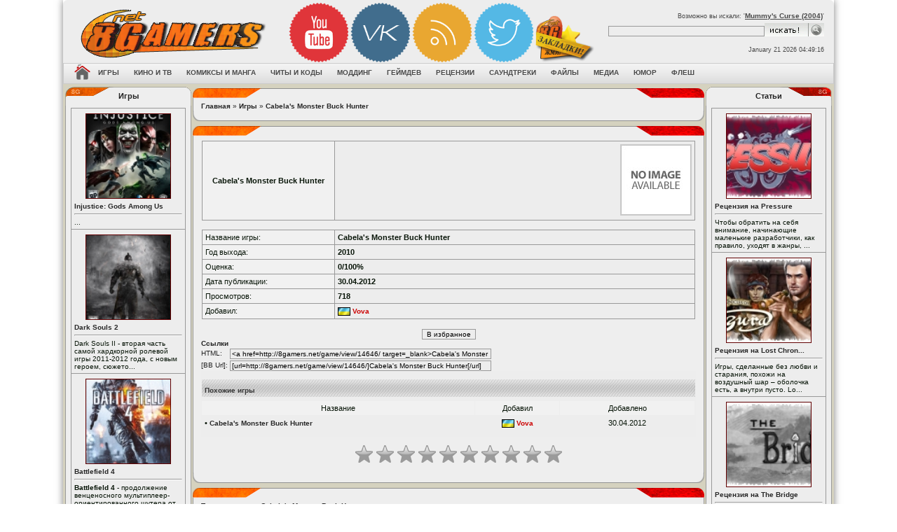

--- FILE ---
content_type: text/html; charset=windows-1251
request_url: http://8gamers.net/game/view/14646/
body_size: 43553
content:
<!DOCTYPE HTML>
<html xmlns:og="http://ogp.me/ns#">
<head>
<base href='http://8gamers.net/'>
<title>Cabela&#39;s Monster Buck Hunter - Игры - 8Gamers.NET</title>
<meta http-equiv='Content-Type' content='text/html; charset=windows-1251'>
<meta name='description' content='Cabela's Monster Buck Hunter - скачать торрент бесплатно, дата выхода, коды к игре, системные требования, купить, прохождение, русификатор'>
<meta name='keywords' content='Cabela's Monster Buck Hunter, файлы, торренты, блоги, новости, статьи, видео, аудио, фото, скачать бесплатно, коды к игре, системные требования, купить, прохождение'>
<meta name='robots' content='index,all'>
<link rel='shortcut icon' href='http://8gamers.net/images/main/favicon.ico' type='image/x-icon'>
<style type='text/css'>
body {font-family:verdana,arial,helvetica;font-size:8pt; color: #222;background-image:url('http://8gamers.net/images/themes/ver2/bg/bg-ps_neutral.jpg');}
.fon {background:url('http://8gamers.net/images/themes/ver2/bg/bg-ps_neutral.jpg');background-position: center top;z-index: 0;margin: -8px;}
</style>
<link rel='stylesheet' href='http://8gamers.net/css/styles.css' type='text/css' media='screen'>
<script type='text/javascript' src='http://8gamers.net/js/jquery.js'></script>
<script type='text/javascript' src='http://8gamers.net/js/main.js'></script>
<!-- Yandex.Metrika counter -->
<script type="text/javascript" >
   (function(m,e,t,r,i,k,a){m[i]=m[i]||function(){(m[i].a=m[i].a||[]).push(arguments)};
   m[i].l=1*new Date();k=e.createElement(t),a=e.getElementsByTagName(t)[0],k.async=1,k.src=r,a.parentNode.insertBefore(k,a)})
   (window, document, "script", "https://cdn.jsdelivr.net/npm/yandex-metrica-watch/tag.js", "ym");

   ym(23540287, "init", {
        clickmap:true,
        trackLinks:true,
        accurateTrackBounce:true,
        webvisor:true
   });
</script>
<noscript><div><img src="https://mc.yandex.ru/watch/23540287" style="position:absolute; left:-9999px;" alt="" /></div></noscript>
<!-- /Yandex.Metrika counter --><!-- Google tag (gtag.js) -->
<script async src='https://www.googletagmanager.com/gtag/js?id=G-NCYPFEF6MC'></script>
<script>
  window.dataLayer = window.dataLayer || [];
  function gtag(){dataLayer.push(arguments);}
  gtag('js', new Date());

  gtag('config', 'G-NCYPFEF6MC');
</script><link rel='alternate' type='application/rss+xml' title='RSS - Игры' href='http://8gamers.net/games/rss/'>
<style>
dl.starrat_b ol {margin: 0;padding: 0;list-style: none;width: 300px;height: 30px;position: relative;background-image: url(http://8gamers.net/images/main/starrat_img.png);}
dl.starrat_b li {float: left;margin: 0;padding: 0;}
dl.starrat_b li a {display: block;width: 30px;height: 30px;text-indent: -9999px;position: absolute;text-decoration: none;z-index: 10;}
dl.starrat_b li a:hover {background: url(http://8gamers.net/images/main/starrat_img.png) left center;left: 0;z-index: 2;}
dl.starrat_b a.starrat_i1 {left: 0px;}
dl.starrat_b a.starrat_i1:hover {width: 30px;}
dl.starrat_b a.starrat_i2 {left: 30px;}
dl.starrat_b a.starrat_i2:hover {width: 60px;}
dl.starrat_b a.starrat_i3 {left: 60px;}
dl.starrat_b a.starrat_i3:hover {width: 90px;}
dl.starrat_b a.starrat_i4 {left: 90px;}
dl.starrat_b a.starrat_i4:hover {width: 120px;}
dl.starrat_b a.starrat_i5 {left: 120px;}
dl.starrat_b a.starrat_i5:hover {width: 150px;}
dl.starrat_b a.starrat_i6 {left: 150px;}
dl.starrat_b a.starrat_i6:hover {width: 180px;}
dl.starrat_b a.starrat_i7 {left: 180px;}
dl.starrat_b a.starrat_i7:hover {width: 210px;}
dl.starrat_b a.starrat_i8 {left: 210px;}
dl.starrat_b a.starrat_i8:hover {width: 240px;}
dl.starrat_b a.starrat_i9 {left: 240px;}
dl.starrat_b a.starrat_i9:hover {width: 270px;}
dl.starrat_b a.starrat_i10 {left: 270px;}
dl.starrat_b a.starrat_i10:hover {width: 300px;}
dl.starrat_b li.starrat_f {background: url(http://8gamers.net/images/main/starrat_img.png) left bottom;height: 30px;z-index: 1;}
#ari_frame {margin-left: auto;margin-right: auto;width: 350px;text-align: center;}
</style>
<script type="text/javascript">//<![CDATA[
			
			jQuery("div#myc_frame a.c_quote").live("click",function () {
				var nick = jQuery(this).attr("nick");
				var tx = ((window.getSelection&&window.getSelection())||(document.getSelection&&document.getSelection())||(document.selection&&document.selection.createRange&&document.selection.createRange().text));
				if(tx!="") {insertText("comment_message","[quote][b]"+nick+" пишет:[/b]\n"+tx+"[/quote]","inputform");}
				else {insertText("comment_message","[b]"+nick+"[/b], ","inputform");}
				jQuery("#comment_message").focus();
				return false;
			});
				var myc_editnum=0, BASEDIR = "", 
					myc_ctype = "G", myc_cid = "14646", 
					myc_newcbtn = "Добавить комментарий", myc_updcbtn = "Обновить комментарии";
				
			//]]></script>
<style>	
.void {line-height:21px;padding-bottom:1px;height:21px;font-size:13px;color:#fff;font-weight:700;text-align:center;position:relative;padding:0 29px;display:block;}
.void em {font-style:normal;padding-left:15px;display:inline-block;}
.void strong {padding-right:15px;border-top:1px solid #000;border-bottom:1px solid #000;display:inline-block;}
.void .positive {background:url('http://8gamers.net/images/themes/main/void.png') right -21px no-repeat;}
.void .positive em {background:url('http://8gamers.net/images/themes/main/void.png') left -42px no-repeat;}
.void .negative {background:url('http://8gamers.net/images/themes/main/void.png') right -105px no-repeat;}
.void .negative em {background:url('http://8gamers.net/images/themes/main/void.png') left -126px no-repeat;}
.void .neutral {background:url('http://8gamers.net/images/themes/main/void.png') right -147px no-repeat;}
.void .neutral em {background:url('http://8gamers.net/images/themes/main/void.png') left -168px no-repeat;}
.void a {position:absolute;display:block;width:27px;height:21px;background:#666;border:1px solid #000;top:0;}
.void a.down {left:0;background:url('http://8gamers.net/images/themes/main/void.png') right -63px no-repeat;}
.void a.up {right:0;background:url('http://8gamers.net/images/themes/main/void.png') left top no-repeat;}
.rating {line-height:16px;padding-bottom:1px;padding-right:4px;height:16px;font-size:12px;color:#fff;font-weight:700;text-align:center;}
.rating em {font-style:normal;padding-bottom:1px;padding-left:4px;}
.positive {background:url('http://8gamers.net/images/themes/main/trash.png') right -17px no-repeat;}
.positive em {background:url('http://8gamers.net/images/themes/main/trash.png') -534px -18px no-repeat;}
.negative {background:url('http://8gamers.net/images/themes/main/trash.png') right -34px no-repeat;}
.negative em {background:url('http://8gamers.net/images/themes/main/trash.png') -534px -35px no-repeat;}
.neutral {background:url('http://8gamers.net/images/themes/main/trash.png') right 0 no-repeat;}
.neutral em {background:url('http://8gamers.net/images/themes/main/trash.png') -534px -1px no-repeat;}
</style>
<style>
img.c_avatar {margin-right: auto;margin-left: auto;max-width:64px;max-height:64px;}
img.c_avatar:hover {max-width:none;	max-height:none;width:auto;}
.c_infoblock {white-space:nowrap;max-width:30%;float: left;margin-right: 5px;margin-left: 5px;text-align: center;padding:5px;overflow: auto;}
.c_text {overflow:auto;}
.c_clearb {clear:both;}
</style>
<script type='text/javascript'>
function myc_post(getstr,post,mess){
	post=(post!=undefined?post:"");mess=(mess!=undefined?mess:"");
	if(mess.length<=0){return false;}
	if(post!=""){
		with(document.inputform){
comment_message.disabled = 1;
post_comment.disabled = 1;
		}
	}
	if(myc_editnum!=0){
		getstr = getstr+"&c_action=edit&comment_id="+myc_editnum;		
	}
	jQuery("#comment_message").fadeTo("fast",0.05);
	jQuery.post(BASEDIR+"comments.php?"+getstr,{post_comment:post,comment_message:mess},function(data){
		if(post!=""){
with(document.inputform){
	comment_message.disabled = 0;
	comment_message.readOnly = 1;
	jQuery("#comment_message").val("");
}
jQuery("#post_comment").val(data);
		}
		myc_editnum=0;
		myc_update(0);
		jQuery("#comment_message").fadeTo(400,1);
	});
}
function myc_update(getstr){
	var v_mycframe = jQuery("#myc_frame");
	v_mycframe.fadeTo("fast",0.05);
	if(getstr==0){getstr = "ctype="+myc_ctype+"&cid="+myc_cid+""; }
	jQuery.post(BASEDIR+"comments.php?"+getstr,{},function(data){
		v_mycframe.html(data);
		resize_forum_imgs();
		v_mycframe.fadeTo(400,1);
	});	
}		

function myc_edit(getstr){
	jQuery("#comment_message").attr("disabled",true);
	jQuery.post(BASEDIR+"comments.php?"+getstr,{},function(data){
		if(data!=""){
jQuery("#comment_message").val(data);
jQuery("#post_comment").val(myc_updcbtn);
		}
		else {myc_editnum=0;}
		jQuery("#comment_message").removeAttr("disabled");
		jQuery("#comment_message").focus();
		destination = jQuery("#comment_message").offset().top;
		jQuery("html:not(:animated),body:not(:animated)").animate({ scrollTop: destination}, 1500 );
	});
}

jQuery(document).ready(function() {
	jQuery("#post_comment").click(function () {
		myc_post("ctype="+myc_ctype+"&cid="+myc_cid+"","ajax",document.inputform.comment_message.value);
		return false;
	});	
	jQuery("#comment_message").focus(function() {	
		if(jQuery(this).attr("readonly") || jQuery("#post_comment").attr("disabled")){
with(jQuery(this)){
	removeAttr("disabled"); removeAttr("readonly");
}
with(jQuery("#post_comment")){
val(myc_newcbtn);	attr("disabled", false);
}
		}
	});
	jQuery("div#myc_frame .pagenav a").live("click",function () {
		myc_update("ctype="+myc_ctype+"&cid="+myc_cid+"&c_start="+jQuery(this).attr("page"));
		return false;
	});	
	jQuery("div#myc_frame a.c_del").live("click",function () {
		myc_update("ctype="+myc_ctype+"&cid="+myc_cid+"&c_action=delete&comment_id="+jQuery(this).attr("comm_id")+"&c_start="+jQuery(this).attr("page"));
		return false;
	});	
	jQuery("div#myc_frame a.c_edit").live("click",function () {
		myc_editnum = jQuery(this).attr("comm_id");
		myc_edit("ctype="+myc_ctype+"&cid="+myc_cid+"&c_action=edit&comment_id="+jQuery(this).attr("comm_id")+"&c_start="+jQuery(this).attr("page"));
		return false;
	});	
});	
function myc_update(getstr){
	var v_mycframe = jQuery("#myc_frame");
	v_mycframe.fadeTo("fast",0.05);
	if(getstr==0){getstr = "ctype="+myc_ctype+"&cid="+myc_cid+""; }
	jQuery.post("comments.php?"+getstr,{},function(data){
		v_mycframe.html(data);
		resize_forum_imgs();
		v_mycframe.fadeTo(400,1);
	});	
}
jQuery(document).ready(function() {	
	jQuery("div#myc_frame .pagenav a").live("click",function () {
		myc_update("ctype="+myc_ctype+"&cid="+myc_cid+"&c_start="+jQuery(this).attr("page"));
		return false;
	});	
});	
</script>
</head>
<body>
<div class='fon'><table align='center' border='0' cellpadding='0' cellspacing='0' width='1100px'>
<tr><td align='right' width='0%' style='border-right: 0px solid #ACACAC;'></td>
<td width='100%' valign='top' style='border-top:0px solid #464646;'>
<div id='header' style='margin-top:0px; -webkit-box-shadow: 0 0 10px rgba(0,0,0,0.5); vbox-shadow: 0 0 10px rgba(0,0,0,0.5);'><div class='shapka'>
<table id='table1' border='0' width='100%' align='center'> 
<tbody><tr> 
<td align='left' valign='center' width='255px'> 
<a href='http://8gamers.net/' title='8Gamers - Игровой портал | Новости, события | Рецензии на игры, обзоры, прохождения, видео'><img src='http://8gamers.net/images/themes/ver2/logotip.png' border='0'></a>
<td align='left' valign='top' width='100%' style='padding-top:5px;'><div class="social">
<a href="http://8gamers.net/youtube/" target="_blank" onmouseover="this.style.opacity='0.5';" onmouseout="this.style.opacity='0.9';"><img src="http://8gamers.net/images/themes/ver2/youtube.png" width="85" ></a>
<a href="http://8gamers.net/eightgamers/" target="_blank" onmouseover="this.style.opacity='0.5';" onmouseout="this.style.opacity='0.9';"><img src="http://8gamers.net/images/themes/ver2/vk.png" width="85"></a>
<a href="http://8gamers.net/page/view/2/" target="_blank" onmouseover="this.style.opacity='0.5';" onmouseout="this.style.opacity='0.9';"><img src="http://8gamers.net/images/themes/ver2/rss.png" width="85"></a>
<a href="http://8gamers.net/twitter/" target="_blank" onmouseover="this.style.opacity='0.5';" onmouseout="this.style.opacity='0.9';"><img src="http://8gamers.net/images/themes/ver2/twitter.png" width="85"></a>
<a href="#" onclick="return add_favorite(this);" onmouseover="this.style.opacity='0.5';" onmouseout="this.style.opacity='0.9';"><img src="http://8gamers.net/images/themes/ver2/favorit.png" width="85"></a>
</div>
<table id='table1' border='0' width='98%' align='center' style='margin-top:7px;'> 
<tbody><tr> 
<td align='right' valign='center' width='100%' style='padding-left: 50px;'> 
<td align='right' valign='top' width='100%'><div class='menu2' style='color: #4A4A4A;font-size: 7pt;padding-bottom:5px;'>Возможно вы искали: '<u><a href='http://8gamers.net/game/view/19254/' title='Mummy&#39;s Curse (2004)'>Mummy&#39;s Curse (2004)</a></u>'</div>
<form method='get' name='form' action='http://8gamers.net/search/'> 
<table cellpadding='0' cellspacing='0'> 
<tr> 
<td><input name='stext' maxlength='50' value='' size='35' type='text' class='button_old'></td><td width='5px'></td> 
<td width='50px'><input value='Искать' type='image' src='http://8gamers.net/images/themes/ver2/searcher.gif' border='0'></td> 
</tr></table></form><br> 
<span style='color:#4A4A4A;font-size:7pt;padding-top:5px;'>January 21 2026 04:49:16</span>
</tr> 
</tbody></table> 
</tr> 
</tbody></table> 
</div>
<div align='left'><div class='tlinemenu-bg'>
<div class='mbar' id='menubar'>  
<div class='mbar'>  
<div class='mbar dpad'>  
<div class='menubar'>  
<ul id='topmenu' class='lcol reset'>  
<li><a href='http://8gamers.net/home/' title='Как сделать 8Gamers.RU домашней страницей?'><img src='http://8gamers.net/images/themes/ver2/home.png' width='23' height='23' title='Как сделать 8Gamers.RU домашней страницей?' alt='Как сделать 8Gamers.Ru домашней страницей?'></a></li><li class='sublnk'><a href='http://8gamers.net/games/'><b>Игры</b></a><ul><li><a href="http://8gamers.net/games/" title="База данных по играх"><b>База данных по играх</b></a></li><li><a href="http://8gamers.net/news/category/1/" title="Игровые новости"><b>Игровые новости</b></a></li><li><a href="http://8gamers.net/news/category/10/" title="Игровая индустрия"><b>Игровая индустрия</b></a></li><li><a href="http://8gamers.net/articles/category/4/" title="Обзоры на игры"><b>Обзоры на игры</b></a></li><li><a href="http://8gamers.net/articles/category/29/" title="Прохождения игр"><b>Прохождения игр</b></a></li><li><a href="http://8gamers.net/articles/category/31/" title="Гайды к играм"><b>Гайды к играм</b></a></li><li><a href="http://8gamers.net/articles/category/6/" title="Превью о играх"><b>Превью о играх</b></a></li><li><a href="http://8gamers.net/video/category/3/" title="Игровые тизеры"><b>Игровые тизеры</b></a></li><li><a href="http://8gamers.net/images/category/2/" title="Игровые арты"><b>Игровые арты</b></a></li><li><a href="http://8gamers.net/images/category/4/" title="Игровые обои"><b>Игровые обои</b></a></li><li><a href="http://8gamers.net/images/category/1/" title="Игровые скриншоты"><b>Игровые скриншоты</b></a></li><li><a href="http://8gamers.net/images/category/10/" title="Игровые обложки"><b>Игровые обложки</b></a></li><li><a href="http://8gamers.net/video/category/2/" title="Игровые трейлеры"><b>Игровые трейлеры</b></a></li><li><a href="http://8gamers.net/video/category/1/" title="Игровое видео"><b>Игровое видео</b></a></li><li><a href="http://8gamers.net/releases/games/" title="Вышедшие игры"><b>Вышедшие игры</b></a></li><li><a href="http://8gamers.net/coming/soon/games/" title="Ближайшие релизы игр"><b>Ближайшие релизы игр</b></a></li></ul></li><li class='sublnk'><a href='http://8gamers.net/movie/'><b>Кино и ТВ</b></a><ul><li><a href="http://8gamers.net/movie/" title="База данных по кино"><b>База данных по кино</b></a></li><li><a href="http://8gamers.net/articles/category/129/" title="Статьи о кино"><b>Статьи о кино</b></a></li><li><a href="http://8gamers.net/images/category/5/" title="Постеры"><b>Постеры</b></a></li><li><a href="http://8gamers.net/images/category/7/" title="Кадры из кино"><b>Кадры из кино</b></a></li><li><a href="http://8gamers.net/video/category/5/" title="Кино трейлеры"><b>Кино трейлеры</b></a></li><li><a href="http://8gamers.net/today/movie/" title="Сегодня в кино"><b>Сегодня в кино</b></a></li><li><a href="http://8gamers.net/coming/soon/movie/" title="Скоро в кино"><b>Скоро в кино</b></a></li></ul></li><li class='sublnk'><a href='http://8gamers.net/#'><b>Комиксы и манга</b></a><ul><li><a href="http://8gamers.net/manga/" title="Манга по алфавиту"><b>Манга по алфавиту</b></a></li><li><a href="http://8gamers.net/comics/" title="База данных по комиксах"><b>База данных по комиксах</b></a></li><li><a href="http://8gamers.net/images/category/21/" title="Читать онлайн комиксы"><b>Читать онлайн комиксы</b></a></li><li><a href="http://8gamers.net/images/category/20/" title="Читать онлайн манга"><b>Читать онлайн манга</b></a></li><li><a href="http://8gamers.net//characters/" title="База персонажей"><b>База персонажей</b></a></li></ul></li><li class='sublnk'><a href='http://8gamers.net/#'><b>Читы и коды</b></a><ul><li><a href="http://8gamers.net/articles/category/1/" title="Чит-коды для PC игр"><b>Чит-коды для PC игр</b></a></li><li><a href="http://8gamers.net/articles/category/85/" title="Чит-коды для консольных игр"><b>Чит-коды для консольных игр</b></a></li><li><a href="http://8gamers.net/downloads/category/1/" title="Трейнеры"><b>Трейнеры</b></a></li><li><a href="http://8gamers.net/articles/category/7/" title="Коды Game Genie"><b>Коды Game Genie</b></a></li></ul></li><li class='sublnk'><a href='http://8gamers.net/#'><b>Моддинг</b></a><ul><li><a href="http://8gamers.net/downloads/category/6/" title="Модификации"><b>Модификации</b></a></li><li><a href="http://8gamers.net/downloads/category/7/" title="Карты к играм"><b>Карты к играм</b></a></li><li><a href="http://8gamers.net/downloads/category/3/" title="Программы для моддинга"><b>Программы для моддинга</b></a></li><li><a href="http://8gamers.net/articles/category/105/" title="Статьи о моддинге"><b>Статьи о моддинге</b></a></li></ul></li><li class='sublnk'><a href='http://8gamers.net/#'><b>Геймдев</b></a><ul><li><a href="http://8gamers.net/articles/category/73/" title="Всё о создании игр"><b>Всё о создании игр</b></a></li><li><a href="http://8gamers.net/engines/" title="Список движков"><b>Список движков</b></a></li><li><a href="http://8gamers.net/downloads/category/3/" title="Утилиты в помощь игроделу"><b>Утилиты в помощь игроделу</b></a></li><li><a href="http://8gamers.net/downloads/category/11/" title="Конструкторы игр"><b>Конструкторы игр</b></a></li><li><a href="http://8gamers.net/downloads/category/10/" title="Игровые движки"><b>Игровые движки</b></a></li><li><a href="http://8gamers.net/downloads/category/13/" title="Библиотеки разработки"><b>Библиотеки разработки</b></a></li><li><a href="http://8gamers.net/downloads/category/14/" title="3D-модели"><b>3D-модели</b></a></li><li><a href="http://8gamers.net/downloads/category/17/" title="Спрайты и тайлы"><b>Спрайты и тайлы</b></a></li><li><a href="http://8gamers.net/downloads/category/19/" title="Музыка и звуки"><b>Музыка и звуки</b></a></li><li><a href="http://8gamers.net/downloads/category/18/" title="Текстуры и фоны"><b>Текстуры и фоны</b></a></li></ul></li><li class='sublnk'><a href='http://8gamers.net/#'><b>Рецензии</b></a><ul><li><a href="http://8gamers.net/articles/category/81/" title="Игры"><b>Игры</b></a></li><li><a href="http://8gamers.net/articles/category/128/" title="Кино"><b>Кино</b></a></li><li><a href="http://8gamers.net/articles/category/127/" title="Аниме"><b>Аниме</b></a></li><li><a href="http://8gamers.net/articles/category/132/" title="Комиксы"><b>Комиксы</b></a></li><li><a href="http://8gamers.net/articles/category/133/" title="Мангу"><b>Мангу</b></a></li><li><a href="http://8gamers.net/articles/category/131/" title="Саундтреки"><b>Саундтреки</b></a></li></ul></li><li class='sublnk'><a href='http://8gamers.net/soundtracks/'><b>Саундтреки</b></a><ul><li><a href="http://8gamers.net/lyrics/" title="Лирика"><b>Лирика</b></a></li></ul></li><li class='sublnk'><a href='http://8gamers.net/downloads/'><b>Файлы</b></a><ul><li><a href="http://8gamers.net/downloads/category/5/" title="Патчи к играм"><b>Патчи к играм</b></a></li><li><a href="http://8gamers.net/downloads/category/4/" title="Русификаторы к играм"><b>Русификаторы к играм</b></a></li><li><a href="http://8gamers.net/downloads/category/2/" title="Сохранения к играм"><b>Сохранения к играм</b></a></li><li><a href="http://8gamers.net/downloads/category/16/" title="Субтитры к кино"><b>Субтитры к кино</b></a></li></ul></li><li class='sublnk'><a href='http://8gamers.net/images/'><b>Медиа</b></a><ul><li><a href="http://8gamers.net/video/" title="Видео"><b>Видео</b></a></li><li><a href="http://8gamers.net/images/" title="Фото"><b>Фото</b></a></li><li><a href="http://8gamers.net/audio/" title="Аудио"><b>Аудио</b></a></li><li><a href="http://8gamers.net/images/category/3/" title="Фан-арты"><b>Фан-арты</b></a></li><li><a href="http://8gamers.net/images/category/12/" title="Косплей"><b>Косплей</b></a></li><li><a href="http://8gamers.net/images/category/9/" title="Фото с виставок"><b>Фото с виставок</b></a></li><li><a href="http://8gamers.net/images/category/19/" title="Девушки из игр"><b>Девушки из игр</b></a></li><li><a href="http://8gamers.net/pict/" title="Рисунки"><b>Рисунки</b></a></li><li><a href="http://8gamers.net/paint/" title="Рисуем онлайн"><b>Рисуем онлайн</b></a></li><li><a href="http://8gamers.net/pixs/" title="Фотохостинг"><b>Фотохостинг</b></a></li></ul></li><li class='sublnk'><a href='http://8gamers.net/humor/'><b>Юмор</b></a><ul><li><a href="http://8gamers.net/humor/category/1/" title="Анекдоты"><b>Анекдоты</b></a></li><li><a href="http://8gamers.net/humor/category/2/" title="Афоризмы"><b>Афоризмы</b></a></li><li><a href="http://8gamers.net/humor/category/3/" title="Истории"><b>Истории</b></a></li><li><a href="http://8gamers.net/humor/category/4/" title="Стишки и эпиграммы"><b>Стишки и эпиграммы</b></a></li><li><a href="http://8gamers.net/humor/category/5/" title="Тосты"><b>Тосты</b></a></li><li><a href="http://8gamers.net/quotes/" title="Цитаты"><b>Цитаты</b></a></li></ul></li><li class='sublnk'><a href='http://8gamers.net/flash/'><b>Флеш</b></a><ul><li><a href="http://8gamers.net/flash/category/1/" title="Азартные"><b>Азартные</b></a></li><li><a href="http://8gamers.net/flash/category/2/" title="Аркады"><b>Аркады</b></a></li><li><a href="http://8gamers.net/flash/category/3/" title="Бродилки"><b>Бродилки</b></a></li><li><a href="http://8gamers.net/flash/category/4/" title="Гонки"><b>Гонки</b></a></li><li><a href="http://8gamers.net/flash/category/5/" title="Для девочек"><b>Для девочек</b></a></li><li><a href="http://8gamers.net/flash/category/6/" title="Для мальчиков"><b>Для мальчиков</b></a></li><li><a href="http://8gamers.net/flash/category/7/" title="Драки"><b>Драки</b></a></li><li><a href="http://8gamers.net/flash/category/8/" title="Квесты"><b>Квесты</b></a></li><li><a href="http://8gamers.net/flash/category/9/" title="Леталки"><b>Леталки</b></a></li><li><a href="http://8gamers.net/flash/category/10/" title="Логические"><b>Логические</b></a></li><li><a href="http://8gamers.net/flash/category/11/" title="Мультфильмы"><b>Мультфильмы</b></a></li><li><a href="http://8gamers.net/flash/category/12/" title="Открытки"><b>Открытки</b></a></li><li><a href="http://8gamers.net/flash/category/13/" title="Приколы"><b>Приколы</b></a></li><li><a href="http://8gamers.net/flash/category/14/" title="Разное"><b>Разное</b></a></li><li><a href="http://8gamers.net/flash/category/15/" title="Спорт"><b>Спорт</b></a></li><li><a href="http://8gamers.net/flash/category/16/" title="Стратегии"><b>Стратегии</b></a></li><li><a href="http://8gamers.net/flash/category/17/" title="Стрелялки"><b>Стрелялки</b></a></li></ul></li></ul></div></div></div></div></div><table cellpadding='0' cellspacing='0' border='0' width='100%' style='border-top:1px solid #D5D2BF;border-bottom:1px solid #D5D2BF;'><tr><td valign='top' style='border:1px solid #D5D2BF;background:#D5D2BF;'>
<table border='0' cellpadding='0' cellspacing='2' width='100%'>
<tr><td valign='top' style='width:180px;'><table style='border-collapse: collapse;' width='180' height='60' class='tablebreak'>
<tr><td class='lgpup'>Игры</td>
</tr><tr>
<td class='rgpcenter'>
<table align='center' class='panelcontet'>
<tr>
<td style='width: 160px; letter-spacing: 0px; word-spacing: 0px;'><table width='100%' cellpadding='0' cellspacing='1' class='tbl-border'>
<td colspan='8' class='tbl1 small'>
<a href='http://8gamers.net/game/view/23554/'><center><img src='http://static.8gamers.net/games/2013-04/injustice_godgs_among_us_thumb.jpg' alt='Injustice:  Gods Among Us' title='Injustice:  Gods Among Us' border='0' width='120'  height='120' vspace='2' style='border: 1px solid #610001;margin:3px;'></a></center><a href='http://8gamers.net/game/view/23554/'>Injustice:  Gods Among Us</a><hr>...
</td>
</tr>
<td colspan='8' class='tbl1 small'>
<a href='http://8gamers.net/game/view/23577/'><center><img src='http://static.8gamers.net/games/2013-04/ds2_thumb.png' alt='Dark Souls 2' title='Dark Souls 2' border='0' width='120'  height='120' vspace='2' style='border: 1px solid #610001;margin:3px;'></a></center><a href='http://8gamers.net/game/view/23577/'>Dark Souls 2</a><hr>Dark Souls II - вторая часть самой хардкорной ролевой игры 2011-2012 года, с новым героем, сюжето...
</td>
</tr>
<td colspan='8' class='tbl1 small'>
<a href='http://8gamers.net/game/view/23576/'><center><img src='http://static.8gamers.net/games/2013-04/battlefield_4_box_art_pcjpeg_thumb.jpeg' alt='Battlefield 4' title='Battlefield 4' border='0' width='120'  height='120' vspace='2' style='border: 1px solid #610001;margin:3px;'></a></center><a href='http://8gamers.net/game/view/23576/'>Battlefield 4</a><hr><b>Battlefield 4</b> - продолжение венценосного мультиплеер-ориентированного шутера от первого ли...
</td>
</tr>
</table></td></tr>
</table>
</td></tr><tr>
<td class='rgpdown'></td></tr>
</table><table style='border-collapse: collapse;' width='180' height='60' class='tablebreak'>
<tr><td class='lgpup'>Кино</td>
</tr><tr>
<td class='rgpcenter'>
<table align='center' class='panelcontet'>
<tr>
<td style='width: 160px; letter-spacing: 0px; word-spacing: 0px;'><table width='100%' cellpadding='0' cellspacing='1' class='tbl-border'>
<td colspan='8' class='tbl1 small'>
<a href='http://8gamers.net/movie/view/157820/'><center><img src='http://static.8gamers.net/movie/2013-02/steinsgate_thumb.jpg' alt='Steins;Gate' title='Steins;Gate' border='0' width='120'  height='120' vspace='2' style='border: 1px solid #610001;margin:3px;'></a></center><a href='http://8gamers.net/movie/view/157820/'>Steins;Gate</a><hr>Любители японской анимации уже давно поняли ,что аниме сериалы могут дать порой гораздо больше пи...
</td>
</tr>
<td colspan='8' class='tbl1 small'>
<a href='http://8gamers.net/movie/view/158087/'><center><img src='http://static.8gamers.net/movie/2013-04/420070_thumb.jpg' alt='Ку! Кин-дза-дза' title='Ку! Кин-дза-дза' border='0' width='120'  height='120' vspace='2' style='border: 1px solid #610001;margin:3px;'></a></center><a href='http://8gamers.net/movie/view/158087/'>Ку! Кин-дза-дза</a><hr>Начинающий диджей Толик и всемирно известный виолончелист Владимир Чижов встречают на шумной моск...
</td>
</tr>
</table></td></tr>
</table>
</td></tr><tr>
<td class='rgpdown'></td></tr>
</table><table style='border-collapse: collapse;' width='180' height='60' class='tablebreak'>
<tr><td class='lgpup'>Обзоры на игры</td>
</tr><tr>
<td class='rgpcenter'>
<table align='center' class='panelcontet'>
<tr>
<td style='width: 160px; letter-spacing: 0px; word-spacing: 0px;'><table width='100%' cellpadding='0' cellspacing='0'><tr><td>&bull; <a href='http://8gamers.net/article/view/212843/' title='Обзор Ibara [PCB/PS2]' class='side'>Обзор Ibara [PCB/PS2]</a>
</td><td>19119</td></tr>
<tr><td>&bull; <a href='http://8gamers.net/article/view/212842/' title='Обзор The Walking Dead' class='side'>Обзор The Walking ...</a>
</td><td>19612</td></tr>
<tr><td>&bull; <a href='http://8gamers.net/article/view/212840/' title='Обзор DMC: Devil May Cry (2013)' class='side'>Обзор DMC: Devil M...</a>
</td><td>20718</td></tr>
<tr><td>&bull; <a href='http://8gamers.net/article/view/212814/' title='Обзор на игру Valkyrie Profile: Covenant of the Plume' class='side'>Обзор на игру Valk...</a>
</td><td>16669</td></tr>
<tr><td>&bull; <a href='http://8gamers.net/article/view/212813/' title='Обзор на игру Stars!' class='side'>Обзор на игру Stars!</a>
</td><td>18554</td></tr>
<tr><td>&bull; <a href='http://8gamers.net/article/view/212807/' title='Обзор на Far Cry 3' class='side'>Обзор на Far Cry 3</a>
</td><td>18740</td></tr>
<tr><td>&bull; <a href='http://8gamers.net/article/view/212804/' title='Обзор на Resident Evil 6' class='side'>Обзор на Resident ...</a>
</td><td>16754</td></tr>
<tr><td>&bull; <a href='http://8gamers.net/article/view/212801/' title='Обзор на Chivalry: Medieval Warfare' class='side'>Обзор на Chivalry:...</a>
</td><td>18351</td></tr>
<tr><td>&bull; <a href='http://8gamers.net/article/view/212796/' title='Обзор на игру Kerbal Space Program' class='side'>Обзор на игру Kerb...</a>
</td><td>18742</td></tr>
<tr><td>&bull; <a href='http://8gamers.net/article/view/212791/' title='Обзор игры 007: From Russia with Love [PS2]' class='side'>Обзор игры 007: Fr...</a>
</td><td>17486</td></tr>
</table></td></tr>
</table>
</td></tr><tr>
<td class='rgpdown'></td></tr>
</table><table style='border-collapse: collapse;' width='180' height='60' class='tablebreak'>
<tr><td class='lgpup'>Превью о играх</td>
</tr><tr>
<td class='rgpcenter'>
<table align='center' class='panelcontet'>
<tr>
<td style='width: 160px; letter-spacing: 0px; word-spacing: 0px;'><table width='100%' cellpadding='0' cellspacing='0'><tr><td>&bull; <a href='http://8gamers.net/article/view/212920/' title='Превью к игре Company of Heroes 2' class='side'>Превью к игре Comp...</a>
</td><td>18736</td></tr>
<tr><td>&bull; <a href='http://8gamers.net/article/view/212876/' title='Превью о игре Mage&#39;s Initiation: Reign of the Elements' class='side'>Превью о игре Mage...</a>
</td><td>15287</td></tr>
<tr><td>&bull; <a href='http://8gamers.net/article/view/212855/' title='Превью Incredible Adventures of Van Helsing, The' class='side'>Превью Incredible ...</a>
</td><td>15500</td></tr>
<tr><td>&bull; <a href='http://8gamers.net/article/view/212745/' title='Превью Firefall' class='side'>Превью Firefall</a>
</td><td>14231</td></tr>
<tr><td>&bull; <a href='http://8gamers.net/article/view/212501/' title='Превью Dead Space 3' class='side'>Превью Dead Space 3</a>
</td><td>17133</td></tr>
<tr><td>&bull; <a href='http://8gamers.net/article/view/212476/' title='Превью о игре SimCity (2013)' class='side'>Превью о игре SimC...</a>
</td><td>15490</td></tr>
<tr><td>&bull; <a href='http://8gamers.net/article/view/212475/' title='Превью к игре Fuse' class='side'>Превью к игре Fuse</a>
</td><td>16161</td></tr>
<tr><td>&bull; <a href='http://8gamers.net/article/view/193852/' title='Превью 

Red Orchestra 2: Heroes of Stalingrad(Red Orchestra 2: Герои Сталинграда)' class='side'>Превью 

Red Orche...</a>
</td><td>16362</td></tr>
<tr><td>&bull; <a href='http://8gamers.net/article/view/193851/' title='Превью 

Gothic 3' class='side'>Превью 

Gothic 3</a>
</td><td>17148</td></tr>
<tr><td>&bull; <a href='http://8gamers.net/article/view/193850/' title='Превью 

Black &amp; White 2' class='side'>Превью 

Black & W...</a>
</td><td>18146</td></tr>
</table></td></tr>
</table>
</td></tr><tr>
<td class='rgpdown'></td></tr>
</table></td><td valign='top'><table style='width: 100%; border-collapse: collapse;'>
<tr>
<td class='uppanel1'></td>
<td class='uppanel2'>

</td>
<td class='uppanel3'></td>
</tr>
</table>
<table style='width: 100%; border-collapse: collapse;'>
<tr>
<td class='centerpanel1'></td>
<td class='centerpanel2'><a href='http://8gamers.net/'><b>Главная</b></a> &raquo; <a href='http://8gamers.net/games/'><b>Игры</b></a> &raquo; <a href='http://8gamers.net/game/view/14646/'>Cabela&#39;s Monster Buck Hunter</a></td>
<td class='centerpanel3'></td>
</tr>
</table>
<table style='width: 100%; border-collapse: collapse;'>
<tr>
<td class='downpanel1'></td>
<td class='downpanel2'></td>
<td class='downpanel3'></td>
</tr>
</table><table class='tablebreak2'></table><table style='width: 100%; border-collapse: collapse;'>
<tr>
<td class='uppanel1'></td>
<td class='uppanel2'>

</td>
<td class='uppanel3'></td>
</tr>
</table>
<table style='width: 100%; border-collapse: collapse;'>
<tr>
<td class='centerpanel1'></td>
<td class='centerpanel2'><table width='100%' cellpadding='0' cellspacing='1' class='tbl-border'>
<tr>
<td width='180' class='tbl2'><b><center>Cabela&#39;s Monster Buck Hunter</center></b></td><td class='tbl1' align='right'><a href='http://8gamers.net/game/view/14646/'><img src='http://8gamers.net/images/main/no_image.jpg' alt='Cabela&#39;s Monster Buck Hunter' title='Cabela&#39;s Monster Buck Hunter' style='max-width: 300px;border: 1px solid rgb(204, 204, 204);'></a></td></tr>
</table><br><table width='100%' cellpadding='0' cellspacing='1' class='tbl-border'><tr>
<td width='180' class='tbl2'>Название игры:</td>
<td class='tbl1'><b>Cabela&#39;s Monster Buck Hunter</b></td>
</tr><tr>
<td width='180' class='tbl2'>Год выхода:</td>
<td class='tbl1'><b>2010</b></td>
</tr><tr>
<td width='180' class='tbl2'>Оценка:</td>
<td class='tbl1'><b>0/100%</b></td>
</tr><tr>
<td width='180' class='tbl2'>Дата публикации:</td>
<td class='tbl1'><b>30.04.2012</b></td>
</tr><tr>
<td width='180' class='tbl2'>Просмотров:</td>
<td class='tbl1'><b>718</b></td>
</tr><tr>
<td width='180' class='tbl2'>Добавил:</td>
<td class='tbl1'><a title='Vova' href='http://8gamers.net/profile/view/1/'><img style='vertical-align:middle;border:none' src='http://8gamers.net/images/flags/ua.gif' alt='Ukraine' title='Ukraine'> <font color='#CC0000'>Vova</font></a></td>
</tr></table>
<br><center><form name='addfavorite' method='post' action='http://8gamers.net/register/'><input type='submit' name='favorite_add' value='В избранное' class='button'></form>
</center><table cellspacing='0' cellpadding='0'><b>Ссылки</b><br>
<form>
<tr><td>HTML:&nbsp;</td><td><input id='url_link' class='button_old' type='text' size='60' value='<a href=http://8gamers.net/game/view/14646/ target=_blank>Cabela&#39;s Monster Buck Hunter</a>'</td></tr><tr><td align='right'>[BB Url]:&nbsp;</td><td><input id='bbc_link' class='button_old' type='text' size='60' value='[url=http://8gamers.net/game/view/14646/]Cabela&#39;s Monster Buck Hunter[/url]'>
</td></tr>
</form>
</table><table width='100%' cellpadding='0' cellspacing='1' border='0' class='tbl' style='padding: 1em 0em 0.8em 0em;'>
<tr>
<td colspan='5' class='main-caption' style='text-align:left'>Похожие игры</td>
</tr>
<tr>
<td class='tbl2' align='center'>Название</td>
<td class='tbl2' align='center'>Добавил</td>
<td class='tbl2' align='center'>Добавлено</td>
</tr>
<tr>
<td width='55%' class='tbl1'>&bull; <a href='http://8gamers.net/game/view/14646/' title='Cabela&#39;s Monster Buck Hunter'>Cabela&#39;s Monster Buck Hunter</a></td>
<td width='17%' class='tbl1' align='center'><a title='Vova' href='http://8gamers.net/profile/view/1/'><img style='vertical-align:middle;border:none' src='http://8gamers.net/images/flags/ua.gif' alt='Ukraine' title='Ukraine'> <font color='#CC0000'>Vova</font></a></td>
<td width='27%' class='tbl1' align='center'>30.04.2012</td>
</tr>
</table>
<div id="ari_frame"><dl class="starrat_b">
	<dt></dt><dd><ol><li class="starrat_f" style="width:0px">
		</li><li>
		</li><li>
		</li><li>
		</li><li>
		</li><li>
		</li><li>
		</li><li>
		</li><li>
		</li><li>
		</li></ol></dd><dt></dt></dl></div></td>
<td class='centerpanel3'></td>
</tr>
</table>
<table style='width: 100%; border-collapse: collapse;'>
<tr>
<td class='downpanel1'></td>
<td class='downpanel2'></td>
<td class='downpanel3'></td>
</tr>
</table><table class='tablebreak2'></table><table style='width: 100%; border-collapse: collapse;'>
<tr>
<td class='uppanel1'></td>
<td class='uppanel2'>

</td>
<td class='uppanel3'></td>
</tr>
</table>
<table style='width: 100%; border-collapse: collapse;'>
<tr>
<td class='centerpanel1'></td>
<td class='centerpanel2'><a href='http://8gamers.net/game/torrents/14646/'>Торренты к игре Cabela&#39;s Monster Buck Hunter</a><br></td>
<td class='centerpanel3'></td>
</tr>
</table>
<table style='width: 100%; border-collapse: collapse;'>
<tr>
<td class='downpanel1'></td>
<td class='downpanel2'></td>
<td class='downpanel3'></td>
</tr>
</table><table class='tablebreak2'></table><table style='width: 100%; border-collapse: collapse;'>
<tr>
<td class='uppanel1'></td>
<td class='uppanel2'>

</td>
<td class='uppanel3'></td>
</tr>
</table>
<table style='width: 100%; border-collapse: collapse;'>
<tr>
<td class='centerpanel1'></td>
<td class='centerpanel2'><div id="myc_frame"><a id="comments" name="comments"></a><center>Ни одного комментария? Будешь первым :).</center>
</div><center>Пожалуйста, авторизуйтесь для добавления комментария.</center>
</td>
<td class='centerpanel3'></td>
</tr>
</table>
<table style='width: 100%; border-collapse: collapse;'>
<tr>
<td class='downpanel1'></td>
<td class='downpanel2'></td>
<td class='downpanel3'></td>
</tr>
</table><table class='tablebreak2'></table><br><center>Проект входит в сеть сайтов «<a href='http://8gamers.net/'>8Gamers Network</a>»<br><br></div><b>Все права сохранены. 8Gamers.NET © 2011 - 2026</b>
<br/><br></center><td valign='top' style='width:180px;'><table style='border-collapse: collapse;' width='180' height='60' class='tablebreak'>
<tr><td class='rgpup'>Статьи</td>
</tr><tr>
<td class='rgpcenter'>
<table align='center' class='panelcontet'>
<tr>
<td style='width: 160px; letter-spacing: 0px; word-spacing: 0px;'><table width='100%' cellpadding='0' cellspacing='1' class='tbl-border'>
<td colspan='8' class='tbl1 small'>
<a href='http://8gamers.net/article/view/212911/'><center><img src='http://static.8gamers.net/articles/2013-04/logo-pressure-review_thumb.jpg' alt='Рецензия на Pressure' title='Рецензия на Pressure' border='0' width='120'  height='120' vspace='2' style='border: 1px solid #610001;margin:3px;'></a></center><a href='http://8gamers.net/article/view/212911/'>Рецензия на Pressure</a><hr>Чтобы обратить на себя внимание, начинающие маленькие разработчики, как правило, уходят в жанры, ...
</td>
</tr>
<td colspan='8' class='tbl1 small'>
<a href='http://8gamers.net/article/view/212913/'><center><img src='http://static.8gamers.net/articles/2013-04/logo-lost-chronicles-of-zerzura-review_thumb.jpg' alt='Рецензия на Lost Chronicles of Zerzura' title='Рецензия на Lost Chronicles of Zerzura' border='0' width='120'  height='120' vspace='2' style='border: 1px solid #610001;margin:3px;'></a></center><a href='http://8gamers.net/article/view/212913/'>Рецензия на Lost Chron...</a><hr>Игры, сделанные без любви и старания, похожи на воздушный шар – оболочка есть, а внутри пусто. Lo...
</td>
</tr>
<td colspan='8' class='tbl1 small'>
<a href='http://8gamers.net/article/view/212914/'><center><img src='http://static.8gamers.net/articles/2013-04/logo-the-bridge-review_thumb.jpg' alt='Рецензия на The Bridge' title='Рецензия на The Bridge' border='0' width='120'  height='120' vspace='2' style='border: 1px solid #610001;margin:3px;'></a></center><a href='http://8gamers.net/article/view/212914/'>Рецензия на The Bridge</a><hr>«Верх» и «низ» в The Bridge — понятия относительные. Прогуливаясь под аркой, можно запросто перей...
</td>
</tr>
<td colspan='8' class='tbl1 small'>
<a href='http://8gamers.net/article/view/212915/'><center><img src='http://static.8gamers.net/articles/2013-04/logo-simcity-2013-review_thumb.jpg' alt='Рецензия на SimCity' title='Рецензия на SimCity' border='0' width='120'  height='120' vspace='2' style='border: 1px solid #610001;margin:3px;'></a></center><a href='http://8gamers.net/article/view/212915/'>Рецензия на SimCity</a><hr>Когда месяц назад состоялся релиз SimCity, по Сети прокатилось цунами народного гнева – глупые ош...
</td>
</tr>
<td colspan='8' class='tbl1 small'>
<a href='http://8gamers.net/article/view/212916/'><center><img src='http://static.8gamers.net/articles/2013-04/logo-strategy-and-tactics-world-war-ii-review_thumb.jpg' alt='Рецензия на Strategy & Tactics: World War 2' title='Рецензия на Strategy & Tactics: World War 2' border='0' width='120'  height='120' vspace='2' style='border: 1px solid #610001;margin:3px;'></a></center><a href='http://8gamers.net/article/view/212916/'>Рецензия на Strategy &...</a><hr>Название Strategy & Tactics: World War II вряд ли кому-то знакомо. Зато одного взгляда на ее скри...
</td>
</tr>
<td colspan='8' class='tbl1 small'>
<a href='http://8gamers.net/article/view/212917/'><center><img src='http://static.8gamers.net/articles/2013-04/logo_3_thumb.png' alt='Рецензия на игру Scribblenauts Unlimited' title='Рецензия на игру Scribblenauts Unlimited' border='0' width='120'  height='120' vspace='2' style='border: 1px solid #610001;margin:3px;'></a></center><a href='http://8gamers.net/article/view/212917/'>Рецензия на игру Scrib...</a><hr>По сложившейся традиции в информационной карточке игры мы приводим в пример несколько похожих игр...
</td>
</tr>
<td colspan='8' class='tbl1 small'>
<a href='http://8gamers.net/article/view/212918/'><center><img src='http://static.8gamers.net/articles/2013-04/logo_4_thumb.png' alt='Рецензия на игру Walking Dead: Survival Instinct, The' title='Рецензия на игру Walking Dead: Survival Instinct, The' border='0' width='120'  height='120' vspace='2' style='border: 1px solid #610001;margin:3px;'></a></center><a href='http://8gamers.net/article/view/212918/'>Рецензия на игру Walki...</a><hr>Зомби и продукция-по-лицензии — которые и сами по себе не лучшие представители игровой биосферы —...
</td>
</tr>
</table></td></tr>
</table>
</td></tr><tr>
<td class='rgpdown'></td></tr>
</table></td></td></tr>
</table>
</td></tr></table>
<div align='left'> 
<table class='menu3' style='border-top: 1px solid #ACACAC;background: url(http://8gamers.net/images/themes/ver2/cs_go.jpg) repeat-x top center' width='100%' height='30'> 
<tr><td>
<div style='padding-left:5px;font-size: 7pt;'>
<center><a href='http://8gamers.net/feedback/'>Обратная связь</a> | 
<a href='http://8gamers.net/page/view/2/'>RSS</a> | 
<a href='http://8gamers.net/page/view/3/'>Донейт</a> | 
<a href='http://8gamers.net/statistics/'>Статистика</a> | 
<a href='http://8gamers.net/team/'>Команда</a> | 
<a href='http://8gamers.net/support/'>Техническая поддержка</a></center>
</div>
</td></tr> 
</table>
<table style='font-size:11;line-height: 1em;background:#ECE5D6; padding-top:0px; border-bottom:1px solid #ACACAC; border-top:1px solid #ACACAC;' width='100%' height='100%' cellpadding='0' cellspacing='10'></table>
</td>
<td align='left' width='5%' style='border-left: 0px solid #ACACAC;'></td>
</td></tr></table></div></div><br></div>
<script type='text/javascript'>//<![CDATA[
function ari_post(rate){
jQuery('#ari_frame').fadeTo('fast',0.05);
jQuery.post('ratings.php?ari_type=G&ari_itemid=14646',{rating:rate},function(data){
jQuery('#ari_frame').html(data);
jQuery('#ari_frame').fadeTo(400,1);
});
}	
//]]></script>
</body>
</html>
